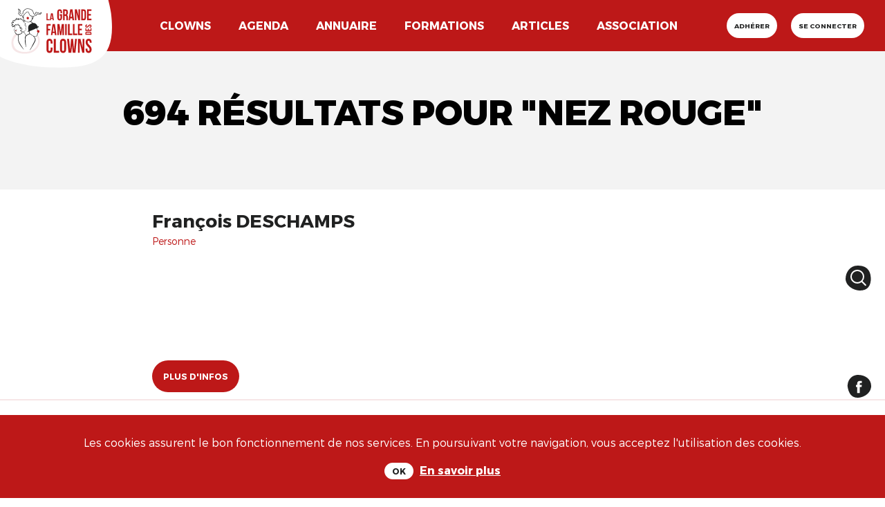

--- FILE ---
content_type: text/html; charset=utf-8
request_url: https://www.lagrandefamilledesclowns.art/search?q=nez+rouge
body_size: 16371
content:
<!DOCTYPE html>
<!--[if lt IE 7]>      <html lang="en" class="no-js lt-ie9 lt-ie8 lt-ie7"> <![endif]-->
<!--[if IE 7]>         <html lang="en" class="no-js lt-ie9 lt-ie8"> <![endif]-->
<!--[if IE 8]>         <html lang="en" class="no-js lt-ie9"> <![endif]-->
<!--[if gt IE 8]><!-->

<!-- paulirish.com/2008/conditional-stylesheets-vs-css-hacks-answer-neither/ -->
<!--[if lt IE 7 ]> <html lang="fr" class="no-js ie6"> <![endif]-->
<!--[if IE 7 ]>    <html lang="fr" class="no-js ie7"> <![endif]-->
<!--[if IE 8 ]>    <html lang="fr" class="no-js ie8"> <![endif]-->
<!--[if IE 9 ]>    <html lang="fr" class="no-js ie9"> <![endif]-->
<!--[if (gt IE 9)|!(IE)]><!--> <html lang="fr" class="no-js" prefix="og: http://ogp.me/ns#"> <!--<![endif]-->

  <head>
    <meta charset='utf-8' />
<!--[if IE]><meta http-equiv="X-UA-Compatible" content="IE=Edge,chrome=IE7" />
<script>window.NREUM||(NREUM={});NREUM.info={"beacon":"bam.nr-data.net","errorBeacon":"bam.nr-data.net","licenseKey":"b70fa6b0bd","applicationID":"287693883","transactionName":"c18LTEMKVV5WQRhFAVZZC11DHBZXX1JEQw1TQwBZQwZRHUBWVkUHWB8WUF4S","queueTime":0,"applicationTime":328,"agent":""}</script>
<script>(window.NREUM||(NREUM={})).init={ajax:{deny_list:["bam.nr-data.net"]},feature_flags:["soft_nav"]};(window.NREUM||(NREUM={})).loader_config={licenseKey:"b70fa6b0bd",applicationID:"287693883",browserID:"287697736"};;/*! For license information please see nr-loader-rum-1.308.0.min.js.LICENSE.txt */
(()=>{var e,t,r={163:(e,t,r)=>{"use strict";r.d(t,{j:()=>E});var n=r(384),i=r(1741);var a=r(2555);r(860).K7.genericEvents;const s="experimental.resources",o="register",c=e=>{if(!e||"string"!=typeof e)return!1;try{document.createDocumentFragment().querySelector(e)}catch{return!1}return!0};var d=r(2614),u=r(944),l=r(8122);const f="[data-nr-mask]",g=e=>(0,l.a)(e,(()=>{const e={feature_flags:[],experimental:{allow_registered_children:!1,resources:!1},mask_selector:"*",block_selector:"[data-nr-block]",mask_input_options:{color:!1,date:!1,"datetime-local":!1,email:!1,month:!1,number:!1,range:!1,search:!1,tel:!1,text:!1,time:!1,url:!1,week:!1,textarea:!1,select:!1,password:!0}};return{ajax:{deny_list:void 0,block_internal:!0,enabled:!0,autoStart:!0},api:{get allow_registered_children(){return e.feature_flags.includes(o)||e.experimental.allow_registered_children},set allow_registered_children(t){e.experimental.allow_registered_children=t},duplicate_registered_data:!1},browser_consent_mode:{enabled:!1},distributed_tracing:{enabled:void 0,exclude_newrelic_header:void 0,cors_use_newrelic_header:void 0,cors_use_tracecontext_headers:void 0,allowed_origins:void 0},get feature_flags(){return e.feature_flags},set feature_flags(t){e.feature_flags=t},generic_events:{enabled:!0,autoStart:!0},harvest:{interval:30},jserrors:{enabled:!0,autoStart:!0},logging:{enabled:!0,autoStart:!0},metrics:{enabled:!0,autoStart:!0},obfuscate:void 0,page_action:{enabled:!0},page_view_event:{enabled:!0,autoStart:!0},page_view_timing:{enabled:!0,autoStart:!0},performance:{capture_marks:!1,capture_measures:!1,capture_detail:!0,resources:{get enabled(){return e.feature_flags.includes(s)||e.experimental.resources},set enabled(t){e.experimental.resources=t},asset_types:[],first_party_domains:[],ignore_newrelic:!0}},privacy:{cookies_enabled:!0},proxy:{assets:void 0,beacon:void 0},session:{expiresMs:d.wk,inactiveMs:d.BB},session_replay:{autoStart:!0,enabled:!1,preload:!1,sampling_rate:10,error_sampling_rate:100,collect_fonts:!1,inline_images:!1,fix_stylesheets:!0,mask_all_inputs:!0,get mask_text_selector(){return e.mask_selector},set mask_text_selector(t){c(t)?e.mask_selector="".concat(t,",").concat(f):""===t||null===t?e.mask_selector=f:(0,u.R)(5,t)},get block_class(){return"nr-block"},get ignore_class(){return"nr-ignore"},get mask_text_class(){return"nr-mask"},get block_selector(){return e.block_selector},set block_selector(t){c(t)?e.block_selector+=",".concat(t):""!==t&&(0,u.R)(6,t)},get mask_input_options(){return e.mask_input_options},set mask_input_options(t){t&&"object"==typeof t?e.mask_input_options={...t,password:!0}:(0,u.R)(7,t)}},session_trace:{enabled:!0,autoStart:!0},soft_navigations:{enabled:!0,autoStart:!0},spa:{enabled:!0,autoStart:!0},ssl:void 0,user_actions:{enabled:!0,elementAttributes:["id","className","tagName","type"]}}})());var p=r(6154),m=r(9324);let h=0;const v={buildEnv:m.F3,distMethod:m.Xs,version:m.xv,originTime:p.WN},b={consented:!1},y={appMetadata:{},get consented(){return this.session?.state?.consent||b.consented},set consented(e){b.consented=e},customTransaction:void 0,denyList:void 0,disabled:!1,harvester:void 0,isolatedBacklog:!1,isRecording:!1,loaderType:void 0,maxBytes:3e4,obfuscator:void 0,onerror:void 0,ptid:void 0,releaseIds:{},session:void 0,timeKeeper:void 0,registeredEntities:[],jsAttributesMetadata:{bytes:0},get harvestCount(){return++h}},_=e=>{const t=(0,l.a)(e,y),r=Object.keys(v).reduce((e,t)=>(e[t]={value:v[t],writable:!1,configurable:!0,enumerable:!0},e),{});return Object.defineProperties(t,r)};var w=r(5701);const x=e=>{const t=e.startsWith("http");e+="/",r.p=t?e:"https://"+e};var R=r(7836),k=r(3241);const A={accountID:void 0,trustKey:void 0,agentID:void 0,licenseKey:void 0,applicationID:void 0,xpid:void 0},S=e=>(0,l.a)(e,A),T=new Set;function E(e,t={},r,s){let{init:o,info:c,loader_config:d,runtime:u={},exposed:l=!0}=t;if(!c){const e=(0,n.pV)();o=e.init,c=e.info,d=e.loader_config}e.init=g(o||{}),e.loader_config=S(d||{}),c.jsAttributes??={},p.bv&&(c.jsAttributes.isWorker=!0),e.info=(0,a.D)(c);const f=e.init,m=[c.beacon,c.errorBeacon];T.has(e.agentIdentifier)||(f.proxy.assets&&(x(f.proxy.assets),m.push(f.proxy.assets)),f.proxy.beacon&&m.push(f.proxy.beacon),e.beacons=[...m],function(e){const t=(0,n.pV)();Object.getOwnPropertyNames(i.W.prototype).forEach(r=>{const n=i.W.prototype[r];if("function"!=typeof n||"constructor"===n)return;let a=t[r];e[r]&&!1!==e.exposed&&"micro-agent"!==e.runtime?.loaderType&&(t[r]=(...t)=>{const n=e[r](...t);return a?a(...t):n})})}(e),(0,n.US)("activatedFeatures",w.B)),u.denyList=[...f.ajax.deny_list||[],...f.ajax.block_internal?m:[]],u.ptid=e.agentIdentifier,u.loaderType=r,e.runtime=_(u),T.has(e.agentIdentifier)||(e.ee=R.ee.get(e.agentIdentifier),e.exposed=l,(0,k.W)({agentIdentifier:e.agentIdentifier,drained:!!w.B?.[e.agentIdentifier],type:"lifecycle",name:"initialize",feature:void 0,data:e.config})),T.add(e.agentIdentifier)}},384:(e,t,r)=>{"use strict";r.d(t,{NT:()=>s,US:()=>u,Zm:()=>o,bQ:()=>d,dV:()=>c,pV:()=>l});var n=r(6154),i=r(1863),a=r(1910);const s={beacon:"bam.nr-data.net",errorBeacon:"bam.nr-data.net"};function o(){return n.gm.NREUM||(n.gm.NREUM={}),void 0===n.gm.newrelic&&(n.gm.newrelic=n.gm.NREUM),n.gm.NREUM}function c(){let e=o();return e.o||(e.o={ST:n.gm.setTimeout,SI:n.gm.setImmediate||n.gm.setInterval,CT:n.gm.clearTimeout,XHR:n.gm.XMLHttpRequest,REQ:n.gm.Request,EV:n.gm.Event,PR:n.gm.Promise,MO:n.gm.MutationObserver,FETCH:n.gm.fetch,WS:n.gm.WebSocket},(0,a.i)(...Object.values(e.o))),e}function d(e,t){let r=o();r.initializedAgents??={},t.initializedAt={ms:(0,i.t)(),date:new Date},r.initializedAgents[e]=t}function u(e,t){o()[e]=t}function l(){return function(){let e=o();const t=e.info||{};e.info={beacon:s.beacon,errorBeacon:s.errorBeacon,...t}}(),function(){let e=o();const t=e.init||{};e.init={...t}}(),c(),function(){let e=o();const t=e.loader_config||{};e.loader_config={...t}}(),o()}},782:(e,t,r)=>{"use strict";r.d(t,{T:()=>n});const n=r(860).K7.pageViewTiming},860:(e,t,r)=>{"use strict";r.d(t,{$J:()=>u,K7:()=>c,P3:()=>d,XX:()=>i,Yy:()=>o,df:()=>a,qY:()=>n,v4:()=>s});const n="events",i="jserrors",a="browser/blobs",s="rum",o="browser/logs",c={ajax:"ajax",genericEvents:"generic_events",jserrors:i,logging:"logging",metrics:"metrics",pageAction:"page_action",pageViewEvent:"page_view_event",pageViewTiming:"page_view_timing",sessionReplay:"session_replay",sessionTrace:"session_trace",softNav:"soft_navigations",spa:"spa"},d={[c.pageViewEvent]:1,[c.pageViewTiming]:2,[c.metrics]:3,[c.jserrors]:4,[c.spa]:5,[c.ajax]:6,[c.sessionTrace]:7,[c.softNav]:8,[c.sessionReplay]:9,[c.logging]:10,[c.genericEvents]:11},u={[c.pageViewEvent]:s,[c.pageViewTiming]:n,[c.ajax]:n,[c.spa]:n,[c.softNav]:n,[c.metrics]:i,[c.jserrors]:i,[c.sessionTrace]:a,[c.sessionReplay]:a,[c.logging]:o,[c.genericEvents]:"ins"}},944:(e,t,r)=>{"use strict";r.d(t,{R:()=>i});var n=r(3241);function i(e,t){"function"==typeof console.debug&&(console.debug("New Relic Warning: https://github.com/newrelic/newrelic-browser-agent/blob/main/docs/warning-codes.md#".concat(e),t),(0,n.W)({agentIdentifier:null,drained:null,type:"data",name:"warn",feature:"warn",data:{code:e,secondary:t}}))}},1687:(e,t,r)=>{"use strict";r.d(t,{Ak:()=>d,Ze:()=>f,x3:()=>u});var n=r(3241),i=r(7836),a=r(3606),s=r(860),o=r(2646);const c={};function d(e,t){const r={staged:!1,priority:s.P3[t]||0};l(e),c[e].get(t)||c[e].set(t,r)}function u(e,t){e&&c[e]&&(c[e].get(t)&&c[e].delete(t),p(e,t,!1),c[e].size&&g(e))}function l(e){if(!e)throw new Error("agentIdentifier required");c[e]||(c[e]=new Map)}function f(e="",t="feature",r=!1){if(l(e),!e||!c[e].get(t)||r)return p(e,t);c[e].get(t).staged=!0,g(e)}function g(e){const t=Array.from(c[e]);t.every(([e,t])=>t.staged)&&(t.sort((e,t)=>e[1].priority-t[1].priority),t.forEach(([t])=>{c[e].delete(t),p(e,t)}))}function p(e,t,r=!0){const s=e?i.ee.get(e):i.ee,c=a.i.handlers;if(!s.aborted&&s.backlog&&c){if((0,n.W)({agentIdentifier:e,type:"lifecycle",name:"drain",feature:t}),r){const e=s.backlog[t],r=c[t];if(r){for(let t=0;e&&t<e.length;++t)m(e[t],r);Object.entries(r).forEach(([e,t])=>{Object.values(t||{}).forEach(t=>{t[0]?.on&&t[0]?.context()instanceof o.y&&t[0].on(e,t[1])})})}}s.isolatedBacklog||delete c[t],s.backlog[t]=null,s.emit("drain-"+t,[])}}function m(e,t){var r=e[1];Object.values(t[r]||{}).forEach(t=>{var r=e[0];if(t[0]===r){var n=t[1],i=e[3],a=e[2];n.apply(i,a)}})}},1738:(e,t,r)=>{"use strict";r.d(t,{U:()=>g,Y:()=>f});var n=r(3241),i=r(9908),a=r(1863),s=r(944),o=r(5701),c=r(3969),d=r(8362),u=r(860),l=r(4261);function f(e,t,r,a){const f=a||r;!f||f[e]&&f[e]!==d.d.prototype[e]||(f[e]=function(){(0,i.p)(c.xV,["API/"+e+"/called"],void 0,u.K7.metrics,r.ee),(0,n.W)({agentIdentifier:r.agentIdentifier,drained:!!o.B?.[r.agentIdentifier],type:"data",name:"api",feature:l.Pl+e,data:{}});try{return t.apply(this,arguments)}catch(e){(0,s.R)(23,e)}})}function g(e,t,r,n,s){const o=e.info;null===r?delete o.jsAttributes[t]:o.jsAttributes[t]=r,(s||null===r)&&(0,i.p)(l.Pl+n,[(0,a.t)(),t,r],void 0,"session",e.ee)}},1741:(e,t,r)=>{"use strict";r.d(t,{W:()=>a});var n=r(944),i=r(4261);class a{#e(e,...t){if(this[e]!==a.prototype[e])return this[e](...t);(0,n.R)(35,e)}addPageAction(e,t){return this.#e(i.hG,e,t)}register(e){return this.#e(i.eY,e)}recordCustomEvent(e,t){return this.#e(i.fF,e,t)}setPageViewName(e,t){return this.#e(i.Fw,e,t)}setCustomAttribute(e,t,r){return this.#e(i.cD,e,t,r)}noticeError(e,t){return this.#e(i.o5,e,t)}setUserId(e,t=!1){return this.#e(i.Dl,e,t)}setApplicationVersion(e){return this.#e(i.nb,e)}setErrorHandler(e){return this.#e(i.bt,e)}addRelease(e,t){return this.#e(i.k6,e,t)}log(e,t){return this.#e(i.$9,e,t)}start(){return this.#e(i.d3)}finished(e){return this.#e(i.BL,e)}recordReplay(){return this.#e(i.CH)}pauseReplay(){return this.#e(i.Tb)}addToTrace(e){return this.#e(i.U2,e)}setCurrentRouteName(e){return this.#e(i.PA,e)}interaction(e){return this.#e(i.dT,e)}wrapLogger(e,t,r){return this.#e(i.Wb,e,t,r)}measure(e,t){return this.#e(i.V1,e,t)}consent(e){return this.#e(i.Pv,e)}}},1863:(e,t,r)=>{"use strict";function n(){return Math.floor(performance.now())}r.d(t,{t:()=>n})},1910:(e,t,r)=>{"use strict";r.d(t,{i:()=>a});var n=r(944);const i=new Map;function a(...e){return e.every(e=>{if(i.has(e))return i.get(e);const t="function"==typeof e?e.toString():"",r=t.includes("[native code]"),a=t.includes("nrWrapper");return r||a||(0,n.R)(64,e?.name||t),i.set(e,r),r})}},2555:(e,t,r)=>{"use strict";r.d(t,{D:()=>o,f:()=>s});var n=r(384),i=r(8122);const a={beacon:n.NT.beacon,errorBeacon:n.NT.errorBeacon,licenseKey:void 0,applicationID:void 0,sa:void 0,queueTime:void 0,applicationTime:void 0,ttGuid:void 0,user:void 0,account:void 0,product:void 0,extra:void 0,jsAttributes:{},userAttributes:void 0,atts:void 0,transactionName:void 0,tNamePlain:void 0};function s(e){try{return!!e.licenseKey&&!!e.errorBeacon&&!!e.applicationID}catch(e){return!1}}const o=e=>(0,i.a)(e,a)},2614:(e,t,r)=>{"use strict";r.d(t,{BB:()=>s,H3:()=>n,g:()=>d,iL:()=>c,tS:()=>o,uh:()=>i,wk:()=>a});const n="NRBA",i="SESSION",a=144e5,s=18e5,o={STARTED:"session-started",PAUSE:"session-pause",RESET:"session-reset",RESUME:"session-resume",UPDATE:"session-update"},c={SAME_TAB:"same-tab",CROSS_TAB:"cross-tab"},d={OFF:0,FULL:1,ERROR:2}},2646:(e,t,r)=>{"use strict";r.d(t,{y:()=>n});class n{constructor(e){this.contextId=e}}},2843:(e,t,r)=>{"use strict";r.d(t,{G:()=>a,u:()=>i});var n=r(3878);function i(e,t=!1,r,i){(0,n.DD)("visibilitychange",function(){if(t)return void("hidden"===document.visibilityState&&e());e(document.visibilityState)},r,i)}function a(e,t,r){(0,n.sp)("pagehide",e,t,r)}},3241:(e,t,r)=>{"use strict";r.d(t,{W:()=>a});var n=r(6154);const i="newrelic";function a(e={}){try{n.gm.dispatchEvent(new CustomEvent(i,{detail:e}))}catch(e){}}},3606:(e,t,r)=>{"use strict";r.d(t,{i:()=>a});var n=r(9908);a.on=s;var i=a.handlers={};function a(e,t,r,a){s(a||n.d,i,e,t,r)}function s(e,t,r,i,a){a||(a="feature"),e||(e=n.d);var s=t[a]=t[a]||{};(s[r]=s[r]||[]).push([e,i])}},3878:(e,t,r)=>{"use strict";function n(e,t){return{capture:e,passive:!1,signal:t}}function i(e,t,r=!1,i){window.addEventListener(e,t,n(r,i))}function a(e,t,r=!1,i){document.addEventListener(e,t,n(r,i))}r.d(t,{DD:()=>a,jT:()=>n,sp:()=>i})},3969:(e,t,r)=>{"use strict";r.d(t,{TZ:()=>n,XG:()=>o,rs:()=>i,xV:()=>s,z_:()=>a});const n=r(860).K7.metrics,i="sm",a="cm",s="storeSupportabilityMetrics",o="storeEventMetrics"},4234:(e,t,r)=>{"use strict";r.d(t,{W:()=>a});var n=r(7836),i=r(1687);class a{constructor(e,t){this.agentIdentifier=e,this.ee=n.ee.get(e),this.featureName=t,this.blocked=!1}deregisterDrain(){(0,i.x3)(this.agentIdentifier,this.featureName)}}},4261:(e,t,r)=>{"use strict";r.d(t,{$9:()=>d,BL:()=>o,CH:()=>g,Dl:()=>_,Fw:()=>y,PA:()=>h,Pl:()=>n,Pv:()=>k,Tb:()=>l,U2:()=>a,V1:()=>R,Wb:()=>x,bt:()=>b,cD:()=>v,d3:()=>w,dT:()=>c,eY:()=>p,fF:()=>f,hG:()=>i,k6:()=>s,nb:()=>m,o5:()=>u});const n="api-",i="addPageAction",a="addToTrace",s="addRelease",o="finished",c="interaction",d="log",u="noticeError",l="pauseReplay",f="recordCustomEvent",g="recordReplay",p="register",m="setApplicationVersion",h="setCurrentRouteName",v="setCustomAttribute",b="setErrorHandler",y="setPageViewName",_="setUserId",w="start",x="wrapLogger",R="measure",k="consent"},5289:(e,t,r)=>{"use strict";r.d(t,{GG:()=>s,Qr:()=>c,sB:()=>o});var n=r(3878),i=r(6389);function a(){return"undefined"==typeof document||"complete"===document.readyState}function s(e,t){if(a())return e();const r=(0,i.J)(e),s=setInterval(()=>{a()&&(clearInterval(s),r())},500);(0,n.sp)("load",r,t)}function o(e){if(a())return e();(0,n.DD)("DOMContentLoaded",e)}function c(e){if(a())return e();(0,n.sp)("popstate",e)}},5607:(e,t,r)=>{"use strict";r.d(t,{W:()=>n});const n=(0,r(9566).bz)()},5701:(e,t,r)=>{"use strict";r.d(t,{B:()=>a,t:()=>s});var n=r(3241);const i=new Set,a={};function s(e,t){const r=t.agentIdentifier;a[r]??={},e&&"object"==typeof e&&(i.has(r)||(t.ee.emit("rumresp",[e]),a[r]=e,i.add(r),(0,n.W)({agentIdentifier:r,loaded:!0,drained:!0,type:"lifecycle",name:"load",feature:void 0,data:e})))}},6154:(e,t,r)=>{"use strict";r.d(t,{OF:()=>c,RI:()=>i,WN:()=>u,bv:()=>a,eN:()=>l,gm:()=>s,mw:()=>o,sb:()=>d});var n=r(1863);const i="undefined"!=typeof window&&!!window.document,a="undefined"!=typeof WorkerGlobalScope&&("undefined"!=typeof self&&self instanceof WorkerGlobalScope&&self.navigator instanceof WorkerNavigator||"undefined"!=typeof globalThis&&globalThis instanceof WorkerGlobalScope&&globalThis.navigator instanceof WorkerNavigator),s=i?window:"undefined"!=typeof WorkerGlobalScope&&("undefined"!=typeof self&&self instanceof WorkerGlobalScope&&self||"undefined"!=typeof globalThis&&globalThis instanceof WorkerGlobalScope&&globalThis),o=Boolean("hidden"===s?.document?.visibilityState),c=/iPad|iPhone|iPod/.test(s.navigator?.userAgent),d=c&&"undefined"==typeof SharedWorker,u=((()=>{const e=s.navigator?.userAgent?.match(/Firefox[/\s](\d+\.\d+)/);Array.isArray(e)&&e.length>=2&&e[1]})(),Date.now()-(0,n.t)()),l=()=>"undefined"!=typeof PerformanceNavigationTiming&&s?.performance?.getEntriesByType("navigation")?.[0]?.responseStart},6389:(e,t,r)=>{"use strict";function n(e,t=500,r={}){const n=r?.leading||!1;let i;return(...r)=>{n&&void 0===i&&(e.apply(this,r),i=setTimeout(()=>{i=clearTimeout(i)},t)),n||(clearTimeout(i),i=setTimeout(()=>{e.apply(this,r)},t))}}function i(e){let t=!1;return(...r)=>{t||(t=!0,e.apply(this,r))}}r.d(t,{J:()=>i,s:()=>n})},6630:(e,t,r)=>{"use strict";r.d(t,{T:()=>n});const n=r(860).K7.pageViewEvent},7699:(e,t,r)=>{"use strict";r.d(t,{It:()=>a,KC:()=>o,No:()=>i,qh:()=>s});var n=r(860);const i=16e3,a=1e6,s="SESSION_ERROR",o={[n.K7.logging]:!0,[n.K7.genericEvents]:!1,[n.K7.jserrors]:!1,[n.K7.ajax]:!1}},7836:(e,t,r)=>{"use strict";r.d(t,{P:()=>o,ee:()=>c});var n=r(384),i=r(8990),a=r(2646),s=r(5607);const o="nr@context:".concat(s.W),c=function e(t,r){var n={},s={},u={},l=!1;try{l=16===r.length&&d.initializedAgents?.[r]?.runtime.isolatedBacklog}catch(e){}var f={on:p,addEventListener:p,removeEventListener:function(e,t){var r=n[e];if(!r)return;for(var i=0;i<r.length;i++)r[i]===t&&r.splice(i,1)},emit:function(e,r,n,i,a){!1!==a&&(a=!0);if(c.aborted&&!i)return;t&&a&&t.emit(e,r,n);var o=g(n);m(e).forEach(e=>{e.apply(o,r)});var d=v()[s[e]];d&&d.push([f,e,r,o]);return o},get:h,listeners:m,context:g,buffer:function(e,t){const r=v();if(t=t||"feature",f.aborted)return;Object.entries(e||{}).forEach(([e,n])=>{s[n]=t,t in r||(r[t]=[])})},abort:function(){f._aborted=!0,Object.keys(f.backlog).forEach(e=>{delete f.backlog[e]})},isBuffering:function(e){return!!v()[s[e]]},debugId:r,backlog:l?{}:t&&"object"==typeof t.backlog?t.backlog:{},isolatedBacklog:l};return Object.defineProperty(f,"aborted",{get:()=>{let e=f._aborted||!1;return e||(t&&(e=t.aborted),e)}}),f;function g(e){return e&&e instanceof a.y?e:e?(0,i.I)(e,o,()=>new a.y(o)):new a.y(o)}function p(e,t){n[e]=m(e).concat(t)}function m(e){return n[e]||[]}function h(t){return u[t]=u[t]||e(f,t)}function v(){return f.backlog}}(void 0,"globalEE"),d=(0,n.Zm)();d.ee||(d.ee=c)},8122:(e,t,r)=>{"use strict";r.d(t,{a:()=>i});var n=r(944);function i(e,t){try{if(!e||"object"!=typeof e)return(0,n.R)(3);if(!t||"object"!=typeof t)return(0,n.R)(4);const r=Object.create(Object.getPrototypeOf(t),Object.getOwnPropertyDescriptors(t)),a=0===Object.keys(r).length?e:r;for(let s in a)if(void 0!==e[s])try{if(null===e[s]){r[s]=null;continue}Array.isArray(e[s])&&Array.isArray(t[s])?r[s]=Array.from(new Set([...e[s],...t[s]])):"object"==typeof e[s]&&"object"==typeof t[s]?r[s]=i(e[s],t[s]):r[s]=e[s]}catch(e){r[s]||(0,n.R)(1,e)}return r}catch(e){(0,n.R)(2,e)}}},8362:(e,t,r)=>{"use strict";r.d(t,{d:()=>a});var n=r(9566),i=r(1741);class a extends i.W{agentIdentifier=(0,n.LA)(16)}},8374:(e,t,r)=>{r.nc=(()=>{try{return document?.currentScript?.nonce}catch(e){}return""})()},8990:(e,t,r)=>{"use strict";r.d(t,{I:()=>i});var n=Object.prototype.hasOwnProperty;function i(e,t,r){if(n.call(e,t))return e[t];var i=r();if(Object.defineProperty&&Object.keys)try{return Object.defineProperty(e,t,{value:i,writable:!0,enumerable:!1}),i}catch(e){}return e[t]=i,i}},9324:(e,t,r)=>{"use strict";r.d(t,{F3:()=>i,Xs:()=>a,xv:()=>n});const n="1.308.0",i="PROD",a="CDN"},9566:(e,t,r)=>{"use strict";r.d(t,{LA:()=>o,bz:()=>s});var n=r(6154);const i="xxxxxxxx-xxxx-4xxx-yxxx-xxxxxxxxxxxx";function a(e,t){return e?15&e[t]:16*Math.random()|0}function s(){const e=n.gm?.crypto||n.gm?.msCrypto;let t,r=0;return e&&e.getRandomValues&&(t=e.getRandomValues(new Uint8Array(30))),i.split("").map(e=>"x"===e?a(t,r++).toString(16):"y"===e?(3&a()|8).toString(16):e).join("")}function o(e){const t=n.gm?.crypto||n.gm?.msCrypto;let r,i=0;t&&t.getRandomValues&&(r=t.getRandomValues(new Uint8Array(e)));const s=[];for(var o=0;o<e;o++)s.push(a(r,i++).toString(16));return s.join("")}},9908:(e,t,r)=>{"use strict";r.d(t,{d:()=>n,p:()=>i});var n=r(7836).ee.get("handle");function i(e,t,r,i,a){a?(a.buffer([e],i),a.emit(e,t,r)):(n.buffer([e],i),n.emit(e,t,r))}}},n={};function i(e){var t=n[e];if(void 0!==t)return t.exports;var a=n[e]={exports:{}};return r[e](a,a.exports,i),a.exports}i.m=r,i.d=(e,t)=>{for(var r in t)i.o(t,r)&&!i.o(e,r)&&Object.defineProperty(e,r,{enumerable:!0,get:t[r]})},i.f={},i.e=e=>Promise.all(Object.keys(i.f).reduce((t,r)=>(i.f[r](e,t),t),[])),i.u=e=>"nr-rum-1.308.0.min.js",i.o=(e,t)=>Object.prototype.hasOwnProperty.call(e,t),e={},t="NRBA-1.308.0.PROD:",i.l=(r,n,a,s)=>{if(e[r])e[r].push(n);else{var o,c;if(void 0!==a)for(var d=document.getElementsByTagName("script"),u=0;u<d.length;u++){var l=d[u];if(l.getAttribute("src")==r||l.getAttribute("data-webpack")==t+a){o=l;break}}if(!o){c=!0;var f={296:"sha512-+MIMDsOcckGXa1EdWHqFNv7P+JUkd5kQwCBr3KE6uCvnsBNUrdSt4a/3/L4j4TxtnaMNjHpza2/erNQbpacJQA=="};(o=document.createElement("script")).charset="utf-8",i.nc&&o.setAttribute("nonce",i.nc),o.setAttribute("data-webpack",t+a),o.src=r,0!==o.src.indexOf(window.location.origin+"/")&&(o.crossOrigin="anonymous"),f[s]&&(o.integrity=f[s])}e[r]=[n];var g=(t,n)=>{o.onerror=o.onload=null,clearTimeout(p);var i=e[r];if(delete e[r],o.parentNode&&o.parentNode.removeChild(o),i&&i.forEach(e=>e(n)),t)return t(n)},p=setTimeout(g.bind(null,void 0,{type:"timeout",target:o}),12e4);o.onerror=g.bind(null,o.onerror),o.onload=g.bind(null,o.onload),c&&document.head.appendChild(o)}},i.r=e=>{"undefined"!=typeof Symbol&&Symbol.toStringTag&&Object.defineProperty(e,Symbol.toStringTag,{value:"Module"}),Object.defineProperty(e,"__esModule",{value:!0})},i.p="https://js-agent.newrelic.com/",(()=>{var e={374:0,840:0};i.f.j=(t,r)=>{var n=i.o(e,t)?e[t]:void 0;if(0!==n)if(n)r.push(n[2]);else{var a=new Promise((r,i)=>n=e[t]=[r,i]);r.push(n[2]=a);var s=i.p+i.u(t),o=new Error;i.l(s,r=>{if(i.o(e,t)&&(0!==(n=e[t])&&(e[t]=void 0),n)){var a=r&&("load"===r.type?"missing":r.type),s=r&&r.target&&r.target.src;o.message="Loading chunk "+t+" failed: ("+a+": "+s+")",o.name="ChunkLoadError",o.type=a,o.request=s,n[1](o)}},"chunk-"+t,t)}};var t=(t,r)=>{var n,a,[s,o,c]=r,d=0;if(s.some(t=>0!==e[t])){for(n in o)i.o(o,n)&&(i.m[n]=o[n]);if(c)c(i)}for(t&&t(r);d<s.length;d++)a=s[d],i.o(e,a)&&e[a]&&e[a][0](),e[a]=0},r=self["webpackChunk:NRBA-1.308.0.PROD"]=self["webpackChunk:NRBA-1.308.0.PROD"]||[];r.forEach(t.bind(null,0)),r.push=t.bind(null,r.push.bind(r))})(),(()=>{"use strict";i(8374);var e=i(8362),t=i(860);const r=Object.values(t.K7);var n=i(163);var a=i(9908),s=i(1863),o=i(4261),c=i(1738);var d=i(1687),u=i(4234),l=i(5289),f=i(6154),g=i(944),p=i(384);const m=e=>f.RI&&!0===e?.privacy.cookies_enabled;function h(e){return!!(0,p.dV)().o.MO&&m(e)&&!0===e?.session_trace.enabled}var v=i(6389),b=i(7699);class y extends u.W{constructor(e,t){super(e.agentIdentifier,t),this.agentRef=e,this.abortHandler=void 0,this.featAggregate=void 0,this.loadedSuccessfully=void 0,this.onAggregateImported=new Promise(e=>{this.loadedSuccessfully=e}),this.deferred=Promise.resolve(),!1===e.init[this.featureName].autoStart?this.deferred=new Promise((t,r)=>{this.ee.on("manual-start-all",(0,v.J)(()=>{(0,d.Ak)(e.agentIdentifier,this.featureName),t()}))}):(0,d.Ak)(e.agentIdentifier,t)}importAggregator(e,t,r={}){if(this.featAggregate)return;const n=async()=>{let n;await this.deferred;try{if(m(e.init)){const{setupAgentSession:t}=await i.e(296).then(i.bind(i,3305));n=t(e)}}catch(e){(0,g.R)(20,e),this.ee.emit("internal-error",[e]),(0,a.p)(b.qh,[e],void 0,this.featureName,this.ee)}try{if(!this.#t(this.featureName,n,e.init))return(0,d.Ze)(this.agentIdentifier,this.featureName),void this.loadedSuccessfully(!1);const{Aggregate:i}=await t();this.featAggregate=new i(e,r),e.runtime.harvester.initializedAggregates.push(this.featAggregate),this.loadedSuccessfully(!0)}catch(e){(0,g.R)(34,e),this.abortHandler?.(),(0,d.Ze)(this.agentIdentifier,this.featureName,!0),this.loadedSuccessfully(!1),this.ee&&this.ee.abort()}};f.RI?(0,l.GG)(()=>n(),!0):n()}#t(e,r,n){if(this.blocked)return!1;switch(e){case t.K7.sessionReplay:return h(n)&&!!r;case t.K7.sessionTrace:return!!r;default:return!0}}}var _=i(6630),w=i(2614),x=i(3241);class R extends y{static featureName=_.T;constructor(e){var t;super(e,_.T),this.setupInspectionEvents(e.agentIdentifier),t=e,(0,c.Y)(o.Fw,function(e,r){"string"==typeof e&&("/"!==e.charAt(0)&&(e="/"+e),t.runtime.customTransaction=(r||"http://custom.transaction")+e,(0,a.p)(o.Pl+o.Fw,[(0,s.t)()],void 0,void 0,t.ee))},t),this.importAggregator(e,()=>i.e(296).then(i.bind(i,3943)))}setupInspectionEvents(e){const t=(t,r)=>{t&&(0,x.W)({agentIdentifier:e,timeStamp:t.timeStamp,loaded:"complete"===t.target.readyState,type:"window",name:r,data:t.target.location+""})};(0,l.sB)(e=>{t(e,"DOMContentLoaded")}),(0,l.GG)(e=>{t(e,"load")}),(0,l.Qr)(e=>{t(e,"navigate")}),this.ee.on(w.tS.UPDATE,(t,r)=>{(0,x.W)({agentIdentifier:e,type:"lifecycle",name:"session",data:r})})}}class k extends e.d{constructor(e){var t;(super(),f.gm)?(this.features={},(0,p.bQ)(this.agentIdentifier,this),this.desiredFeatures=new Set(e.features||[]),this.desiredFeatures.add(R),(0,n.j)(this,e,e.loaderType||"agent"),t=this,(0,c.Y)(o.cD,function(e,r,n=!1){if("string"==typeof e){if(["string","number","boolean"].includes(typeof r)||null===r)return(0,c.U)(t,e,r,o.cD,n);(0,g.R)(40,typeof r)}else(0,g.R)(39,typeof e)},t),function(e){(0,c.Y)(o.Dl,function(t,r=!1){if("string"!=typeof t&&null!==t)return void(0,g.R)(41,typeof t);const n=e.info.jsAttributes["enduser.id"];r&&null!=n&&n!==t?(0,a.p)(o.Pl+"setUserIdAndResetSession",[t],void 0,"session",e.ee):(0,c.U)(e,"enduser.id",t,o.Dl,!0)},e)}(this),function(e){(0,c.Y)(o.nb,function(t){if("string"==typeof t||null===t)return(0,c.U)(e,"application.version",t,o.nb,!1);(0,g.R)(42,typeof t)},e)}(this),function(e){(0,c.Y)(o.d3,function(){e.ee.emit("manual-start-all")},e)}(this),function(e){(0,c.Y)(o.Pv,function(t=!0){if("boolean"==typeof t){if((0,a.p)(o.Pl+o.Pv,[t],void 0,"session",e.ee),e.runtime.consented=t,t){const t=e.features.page_view_event;t.onAggregateImported.then(e=>{const r=t.featAggregate;e&&!r.sentRum&&r.sendRum()})}}else(0,g.R)(65,typeof t)},e)}(this),this.run()):(0,g.R)(21)}get config(){return{info:this.info,init:this.init,loader_config:this.loader_config,runtime:this.runtime}}get api(){return this}run(){try{const e=function(e){const t={};return r.forEach(r=>{t[r]=!!e[r]?.enabled}),t}(this.init),n=[...this.desiredFeatures];n.sort((e,r)=>t.P3[e.featureName]-t.P3[r.featureName]),n.forEach(r=>{if(!e[r.featureName]&&r.featureName!==t.K7.pageViewEvent)return;if(r.featureName===t.K7.spa)return void(0,g.R)(67);const n=function(e){switch(e){case t.K7.ajax:return[t.K7.jserrors];case t.K7.sessionTrace:return[t.K7.ajax,t.K7.pageViewEvent];case t.K7.sessionReplay:return[t.K7.sessionTrace];case t.K7.pageViewTiming:return[t.K7.pageViewEvent];default:return[]}}(r.featureName).filter(e=>!(e in this.features));n.length>0&&(0,g.R)(36,{targetFeature:r.featureName,missingDependencies:n}),this.features[r.featureName]=new r(this)})}catch(e){(0,g.R)(22,e);for(const e in this.features)this.features[e].abortHandler?.();const t=(0,p.Zm)();delete t.initializedAgents[this.agentIdentifier]?.features,delete this.sharedAggregator;return t.ee.get(this.agentIdentifier).abort(),!1}}}var A=i(2843),S=i(782);class T extends y{static featureName=S.T;constructor(e){super(e,S.T),f.RI&&((0,A.u)(()=>(0,a.p)("docHidden",[(0,s.t)()],void 0,S.T,this.ee),!0),(0,A.G)(()=>(0,a.p)("winPagehide",[(0,s.t)()],void 0,S.T,this.ee)),this.importAggregator(e,()=>i.e(296).then(i.bind(i,2117))))}}var E=i(3969);class I extends y{static featureName=E.TZ;constructor(e){super(e,E.TZ),f.RI&&document.addEventListener("securitypolicyviolation",e=>{(0,a.p)(E.xV,["Generic/CSPViolation/Detected"],void 0,this.featureName,this.ee)}),this.importAggregator(e,()=>i.e(296).then(i.bind(i,9623)))}}new k({features:[R,T,I],loaderType:"lite"})})()})();</script><![endif]-->

<meta name="viewport" content="width=device-width, initial-scale=1" />

<link rel="shortcut icon" type="image/x-icon" href="/assets/favicon-5ddc3f4553f0beec9591371cc08bafdb8e4e22ed119e5157432e27b780765e0e.ico" />


<title>Search Results - La Grande Famille des Clowns</title>




    <meta name="description" content="La Grande Famille des Clowns ©" />

  <!-- Schema.org markup for Google+ -->
  <meta itemprop="name" content="Search Results - La Grande Famille des Clowns">
  <meta itemprop="description" content="La Grande Famille des Clowns ©">
  <meta itemprop="image" content="https://www.lagrandefamilledesclowns.art/assets/img_backup-26c105a8a2f29ebe1e4ced85a64c02fc31391631219d88d7bc078fde96ab20c4.jpg">

  <!-- Open Graph data -->
  <meta property="og:site_name" content="lagrandefamilledesclowns.art" />
  <meta property="og:locale" content="fr_FR" />
	<meta property="og:title" content="Search Results" />
	<meta property="og:description" content="La Grande Famille des Clowns ©" />
	<meta property="og:url" content="https://www.lagrandefamilledesclowns.art/search?q=nez+rouge" />
	<meta property="og:type" content="article" />
  <meta property="og:image" content="https://www.lagrandefamilledesclowns.art/assets/img_backup-26c105a8a2f29ebe1e4ced85a64c02fc31391631219d88d7bc078fde96ab20c4.jpg" />
  <meta property="og:image:width" content="644" />
	<meta property="og:image:height" content="322" />
  <meta property="og:image:type" content="image/jpeg" />
  <meta property="article:published_time" content="2018-05-16 00:56:35 UTC" />
  <meta property="article:modified_time" content="2022-05-30 19:57:33 UTC" />
  <!-- <meta property="article:section" content="The section of your website to which the article belongs, such as 'Lifestyle' or 'Sports'" /> -->
  <!-- <meta property="article:tag" content="An array of keywords relevant to the article" /> -->
  <!-- <meta property="fb:admins" content="Facebook numberic ID" /> -->

<meta name="csrf-param" content="authenticity_token" />
<meta name="csrf-token" content="DZe2AHMmGPFrFDj5LKNkZ4xA7LCvkTFG1FD8d5W1e2tH7TGViSEnemld7FL6n1PW65ZncA+C12opypFohY0EtA==" />


<link rel="stylesheet" media="all" href="/assets/application-16b9574eea6d18604c0428878e4ac22362120d4bfe0ca80d5da62b0256b3c15f.css" />

  <!-- asynchronous google analytics snippet -->
<script type="text/javascript">
  (function(i,s,o,g,r,a,m){i['GoogleAnalyticsObject']=r;i[r]=i[r]||function(){
    (i[r].q=i[r].q||[]).push(arguments)},i[r].l=1*new Date();a=s.createElement(o),
    m=s.getElementsByTagName(o)[0];a.async=1;a.src=g;m.parentNode.insertBefore(a,m)
  })(window,document,'script','//www.google-analytics.com/analytics.js','ga');

  ga('create', 'UA-114316733-1', 'auto');
  ga('send', 'pageview');
</script>
<!-- End Google Analytics -->


<script src="/assets/modernizr-min-191d46ab85634375644e4b8e087e23204d63d54ebf472c19f8637b45754357be.js"></script>


<script src="/assets/application-e8e612005806c4f3d93577f7800f3b06d6048dd482e840fe21280aea7d71b0ed.js"></script>
<script src="/assets/frontend-650d7966942620819edac0a355737aa8a679a411700f90ea43f330e0a4c7546b.js"></script>



  </head>


  <body id="search-results-page" class="">
    <!-- %= site_bar -->
    
<div class="floating-menu d-none d-sm-none d-md-none d-lg-block d-xl-block">
  <ul>
    <li>
      <button class="search-popup-btn search-icon popup-btn">
        <img src="https://www.lagrandefamilledesclowns.art/assets/svg/icons/general/icon-search-bf00c2c8c13da8cf1413b36e275d4251b8fa402a6a4aabb37f9695463a54bf2b.svg" title="Rechercher" alt="search-icon">
      </button>
    </li>
      <li>
        <a class="social-share" href="https://www.facebook.com/sharer/sharer.php?u=https%3A%2F%2Fwww.lagrandefamilledesclowns.art%2Fsearch%3Fq%3Dnez%2Brouge&t=Search Results" target="_blank" title="Partager sur Facebook">
          <img src="https://www.lagrandefamilledesclowns.art/assets/svg/icons/general/icon-facebook-5c8f217e2541d5e42bb9c87852ed46b276c9601de921da69e420cce4906d0d8b.svg" alt="facebook-icon">
        </a>
      </li>
      <li>
        <a class="social-share" href="https://www.linkedin.com/shareArticle?mini=true&url=https%3A%2F%2Fwww.lagrandefamilledesclowns.art%2Fsearch%3Fq%3Dnez%2Brouge" target="_blank" title="Partager sur Linkedin">
          <img src="https://www.lagrandefamilledesclowns.art/assets/svg/icons/general/icon-lkd-black-95a51f7fc9c1c9af5472ca1b0eab08f1b9867d5f969730ceaad15893562c581d.svg" alt="Partager sur Linkedin"/>
        </a>
      </li>
  </ul>
</div>

    
<div class="header navbar-fixed-top">
  <a class="navbar-brand" href="/" title="Vers la page d&#39;accueil">
    <img class="d-none d-lg-block" src="https://www.lagrandefamilledesclowns.art/assets/svg/icons/general/img-logo-desktop-4eb77e07557dd86340b621976dfc887b9584317ef7b623eb98acc944ff83ec72.svg" title="Vers la page d&#39;accueil" alt="Gfdc logo desktop"/>
    <img class="d-block d-lg-none" src="https://www.lagrandefamilledesclowns.art/assets/svg/icons/general/img-logo-tab-ace7409c8cdf9d597d06a5265e73b2890c34117257d6e86fd594ea82f1a909ca.svg" title="Vers la page d&#39;accueil" alt="Gfdc logo tablet"/>

  </a>
  <nav class="navbar navbar-expand-lg">
    <button class="search-popup-btn btn search-btn popup-btn d-block d-lg-none">
      <img class="search-header" src="https://www.lagrandefamilledesclowns.art/assets/svg/icons/header/icon-search-9f8f0441043a97ebb0ebaddd261f6f7e04eaf429f9717aa10f4a4c4431891438.svg" title="Rechercher" alt="icon-search"/>
      Recherche
    </button>
    <button class="navbar-toggler collapsed" type="button" data-toggle="collapse" data-target="#navbarNav" aria-controls="navbarNav" aria-expanded="false" aria-label="Toggle navigation">
      <div class="quit">
        <img src="https://www.lagrandefamilledesclowns.art/assets/svg/icons/header/icon-quit-7c700c0cd5a3636c813fb4bfe3591eac89fc42cfb423e00511474f03e87ab709.svg" title="Fermer le menu" alt="icon-quit"/>
        Quitter
      </div>
      <div class="open">
        <img src="https://www.lagrandefamilledesclowns.art/assets/svg/icons/header/icon-menu-7d8a59f84bd333cf31a2671ae7e7a6296017a3632600d441bae30aad53bb4693.svg" title="Ouvrir le menu" alt="icon-menu"/>
        Menu
      </div>
    </button>
    <div class="navbar-collapse collapse" id="navbarNav">
      <ul class="navbar-nav text-uppercase text-center mx-auto">
        <li class="nav-item d-block d-lg-none">
          <a class="nav-link" href="/" title="Vers la page d&#39;accueil">Accueil</a>
        </li>
        <li class="nav-item">
          <a class="nav-link" href="/clowns.html" title="Vers la page clowns">Clowns</a>
        </li>
        <li class="nav-item">
          <a class="nav-link" href="/agenda.html" title="Vers la page agenda">Agenda</a>
        </li>
        <li class="nav-item">
          <a class="nav-link" href="/annuaire.html" title="Vers la page annuaire">Annuaire</a>
        </li>
        <li class="nav-item">
          <a class="nav-link" href="/formations.html" title="Vers la page formations">Formations</a>
        </li>
        <li class="nav-item">
          <a class="nav-link" href="/blog" title="Vers la page articles">Articles</a>
        </li>
        <li class="nav-item">
          <a class="nav-link" href="/association.html" title="Vers la page association">Association</a>
        </li>
      </ul>
          <a class="btn join-btn d-none d-lg-block" href="/inscription.html">Adhérer</a>
          <button class="connection-popup-btn btn popup-btn connect-btn d-none d-lg-block">Se connecter</button>
          <a class="btn mobile-join-btn d-block d-lg-none mx-auto" href="/inscription.html">Adhérer</a>
          <button class="connection-popup-btn btn popup-btn mobile-connect-btn d-block d-lg-none mx-auto">Connexion</button>
    </div>
  </nav>

    
<div class="popup connection-popup">
  <div class="cancel-btn">
    <button>
      <img src="https://www.lagrandefamilledesclowns.art/assets/svg/icons/general/icon-quit-red-50e2d14fd54a85f6ed782543419acaca21c41398f2223711a53baaa0669b7a3e.svg" title="Fermer le menu" alt="icon-quit-red"/>
      Quitter
    </button>
  </div>

  <div class="search">
    <form class="new_authentication_devise_user" id="new_authentication_devise_user" action="/refinery/users/login" accept-charset="UTF-8" method="post"><input name="utf8" type="hidden" value="&#x2713;" /><input type="hidden" name="authenticity_token" value="pqEYEXj+PahNN1M0jY76VN0pqsaUb0BJhWSKCshFN03s25+EgvkCI09+h59bss3luv8hBjR8pmV4/ucV2H1Ikg==" />
      <input placeholder="Votre adresse email" required="required" autofocus="autofocus" autocomplete="email" type="text" name="authentication_devise_user[login]" id="authentication_devise_user_login" />
      <input placeholder="Votre mot de passe" autocomplete="off" type="password" name="authentication_devise_user[password]" id="authentication_devise_user_password" />
      <div class='clearfix'>
        <div class='field remember_me'>
          <input name="authentication_devise_user[remember_me]" type="hidden" value="0" /><input type="checkbox" value="1" name="authentication_devise_user[remember_me]" id="authentication_devise_user_remember_me" />
          <label for="authentication_devise_user_remember_me">Se souvenir de moi</label>
        </div>
      </div>
      <div class="text-center">
        <input type="submit" name="commit" value="Se connecter" class="btn" />
      </div>
      <div class='field forgot_password'>
        <a href="/refinery/users/password/new">J&#39;ai oublié mon mot de passe</a>
      </div>
</form>  </div>
  <div class="text-center">
    <a href="/inscription" title="">
      <p class="mx-auto">
        Pas encore de compte ? Cliquez ici.
      </p>
    </a>
  </div>
</div>
    <div class="popup search-popup">
  <div class="cancel-btn">
    <button>
      <img src="https://www.lagrandefamilledesclowns.art/assets/svg/icons/general/icon-quit-red-50e2d14fd54a85f6ed782543419acaca21c41398f2223711a53baaa0669b7a3e.svg" title="Fermer le menu" alt="icon-quit-red"/>
      Quitter
    </button>
  </div>

  <div class="search row">
    <form action="/search" accept-charset="UTF-8" method="get"><input name="utf8" type="hidden" value="&#x2713;" />
      <input type="search" name="q" placeholder="Tapez des mots-clés ici">
      <img class="d-none d-md-block" src="https://www.lagrandefamilledesclowns.art/assets/svg/icons/general/icon-search-red-fec57e35c85047649c21b00c21ae47da840b613e5fae8823d22e9a33ec47b21f.svg" title="Rechercher" alt="icon-search-red"/>
</form>  </div>
  <h2>Nous vous suggérons : </h2>
  <div class="tags-list">
        <a href="/search?q=clown" title="clown">#clown</a>
        <a href="/search?q=clown+adultes" title="clown adultes">#clown adultes</a>
        <a href="/search?q=clown+de+th%C3%A9atre" title="clown de théatre">#clown de théatre</a>
        <a href="/search?q=clown+de+th%C3%A9%C3%A2tre" title="clown de théâtre">#clown de théâtre</a>
        <a href="/search?q=clown+paris" title="clown paris">#clown paris</a>
        <a href="/search?q=duo" title="duo">#duo</a>
        <a href="/search?q=d%C3%A9veloppement+personnel+par+le+clown" title="développement personnel par le clown">#développement personnel par le clown</a>
        <a href="/search?q=formation" title="formation">#formation</a>
        <a href="/search?q=improvisation" title="improvisation">#improvisation</a>
        <a href="/search?q=improvisation+clownesque" title="improvisation clownesque">#improvisation clownesque</a>
        <a href="/search?q=joie" title="joie">#joie</a>
        <a href="/search?q=solo" title="solo">#solo</a>
        <a href="/search?q=stage" title="stage">#stage</a>
        <a href="/search?q=stage+de+clown" title="stage de clown">#stage de clown</a>
        <a href="/search?q=%C3%A9coute" title="écoute">#écoute</a>
  </div>
</div>
</div>

    

<section id="body_content" class="no_title_body_slug_body no_side_body"><h1 id="body_content_title">  694 résultats pour "nez rouge"
</h1>
<section id="body"><div class="inner">
    <div id="search-results" class="agenda-detail-list search-result-list">
      <article class="row result no-gutters">
  <div class="information col-xs-12">
    <div class="head">
      <h1 class="clamp-formation-title">François DESCHAMPS
    </h1>
</div>
    <p class="place">
        Personne
    </p>
    
    <div class="social-networks">
        <a href="/directory/911" class="btn red">Plus d'infos</a>
    </div>
  </div>
</article>
<article class="row result no-gutters">
  <div class="information col-xs-12">
    <div class="head">
      <h1 class="clamp-formation-title">Exploration du clown
    </h1>
</div>
    <p class="place">
        Stage | Mis à jour il y a plus de 2 ans.
    </p>
    
    <div class="social-networks">
        <a href="/blog/posts/exploration-du-clown" class="btn red">Plus d'infos</a>
    </div>
  </div>
</article>
<article class="row result no-gutters">
  <div class="information col-xs-12">
    <div class="head">
      <h1 class="clamp-formation-title">Formation | Émergence ~Éric BLOUET
    </h1>
</div>
    <p class="place">
        Stage | Mis à jour il y a plus d'un an.
    </p>
    
    <div class="social-networks">
        <a href="/blog/posts/formation-emergence-eric-blouet-818eb651-c0a2-4fae-8186-521d015cb7bc" class="btn red">Plus d'infos</a>
    </div>
  </div>
</article>
<article class="row result no-gutters">
  <div class="information col-xs-12">
    <div class="head">
      <h1 class="clamp-formation-title">Formation | Émergence ~Éric BLOUET
    </h1>
</div>
    <p class="place">
        Stage | Mis à jour il y a plus de 2 ans.
    </p>
    
    <div class="social-networks">
        <a href="/blog/posts/formation-emergence-eric-blouet" class="btn red">Plus d'infos</a>
    </div>
  </div>
</article>
<article class="row result no-gutters">
  <div class="information col-xs-12">
    <div class="head">
      <h1 class="clamp-formation-title">Formation | Émergence ~Éric BLOUET
    </h1>
</div>
    <p class="place">
        Stage | Mis à jour il y a plus d'un an.
    </p>
    
    <div class="social-networks">
        <a href="/blog/posts/formation-emergence-eric-blouet-b241d905-9ae0-4e5b-87ab-9d377a981aaa" class="btn red">Plus d'infos</a>
    </div>
  </div>
</article>
<article class="row result no-gutters">
  <div class="information col-xs-12">
    <div class="head">
      <h1 class="clamp-formation-title">Stage de jeu masqué et clown 
    </h1>
</div>
    <p class="place">
        Stage | Mis à jour il y a plus de 4 ans.
    </p>
    
    <div class="social-networks">
        <a href="/blog/posts/stage-de-jeu-masque-et-clown" class="btn red">Plus d'infos</a>
    </div>
  </div>
</article>
<article class="row result no-gutters">
  <div class="information col-xs-12">
    <div class="head">
      <h1 class="clamp-formation-title">STAGE PONCTUEL : 2 jours JUILLET : le clown authentique ,vulnérable et interactif 
    </h1>
</div>
    <p class="place">
        Stage | Mis à jour il y a 5 mois.
    </p>
    
    <div class="social-networks">
        <a href="/blog/posts/stage-ponctuel-2-jours-juillet-le-clown-authentique-vulnerable-et-interactif" class="btn red">Plus d'infos</a>
    </div>
  </div>
</article>
<article class="row result no-gutters">
  <div class="information col-xs-12">
    <div class="head">
      <h1 class="clamp-formation-title">Le clown ou l’art du ridicule
    </h1>
</div>
    <p class="place">
        Stage | Mis à jour il y a plus de 2 ans.
    </p>
    
    <div class="social-networks">
        <a href="/blog/posts/le-clown-ou-l-art-du-ridicule" class="btn red">Plus d'infos</a>
    </div>
  </div>
</article>
<article class="row result no-gutters">
  <div class="information col-xs-12">
    <div class="head">
      <h1 class="clamp-formation-title">Mélodrame et jeu clownesque en gériatrie
    </h1>
</div>
    <p class="place">
        Stage | Mis à jour il y a plus de 7 ans.
    </p>
    
    <div class="social-networks">
        <a href="/blog/posts/melodrame-et-jeu-clownesque-en-geriatrie" class="btn red">Plus d'infos</a>
    </div>
  </div>
</article>
<article class="row result no-gutters">
  <div class="information col-xs-12">
    <div class="head">
      <h1 class="clamp-formation-title">Week-end Clown et Innocence
    </h1>
</div>
    <p class="place">
        Stage | Mis à jour il y a environ 4 ans.
    </p>
    
    <div class="social-networks">
        <a href="/blog/posts/week-end-clown-et-innocence" class="btn red">Plus d'infos</a>
    </div>
  </div>
</article>

    </div>

    <div id="infinite-scrolling">
  <div class="pagination">
<span class="previous_page disabled">«</span> <em class="current">1</em> <a rel="next" href="https://www.lagrandefamilledesclowns.art/search?page=2&amp;q=nez+rouge">2</a> <a href="https://www.lagrandefamilledesclowns.art/search?page=3&amp;q=nez+rouge">3</a> <a href="https://www.lagrandefamilledesclowns.art/search?page=4&amp;q=nez+rouge">4</a> <a href="https://www.lagrandefamilledesclowns.art/search?page=5&amp;q=nez+rouge">5</a> <a href="https://www.lagrandefamilledesclowns.art/search?page=6&amp;q=nez+rouge">6</a> <a href="https://www.lagrandefamilledesclowns.art/search?page=7&amp;q=nez+rouge">7</a> <a href="https://www.lagrandefamilledesclowns.art/search?page=8&amp;q=nez+rouge">8</a> <a href="https://www.lagrandefamilledesclowns.art/search?page=9&amp;q=nez+rouge">9</a> <span class="gap">…</span> <a href="https://www.lagrandefamilledesclowns.art/search?page=69&amp;q=nez+rouge">69</a> <a href="https://www.lagrandefamilledesclowns.art/search?page=70&amp;q=nez+rouge">70</a> <a class="next_page" rel="next" href="https://www.lagrandefamilledesclowns.art/search?page=2&amp;q=nez+rouge">»</a>
</div>
</div>

<div class="device-xs d-block d-sm-none"></div>
<div class="device-sm d-sm-block d-md-none"></div>
<div class="device-md d-md-block d-lg-none"></div>
<div class="device-lg d-lg-block"></div>


</div></section></section>



    
<canvas id="wave"  width="1200" height="260" ></canvas>
<footer class="footer">
  <div class="grid row">

    <div class="social-networks col-lg-4 col-xl-4">
      <div class="row">
        <div class="col-md-6 col-lg-12 col-xl-12 social-one">
          <p>La Grande Famille des Clowns ©</p>
          <p>… est sur les réseaux !</p>
          <div class="networks-list">
              <a href="https://www.facebook.com/lagrandefamilledesclowns" target="_blank" title="vers la page facebook">
                <img src="https://www.lagrandefamilledesclowns.art/assets/svg/icons/footer/icon-facebook-white-7bb4a74b3ec882ff89e07011075580d66b22c8b31b95680637a82e6a63028f10.svg" alt="facebook"/>
              </a>
              <a href="https://www.instagram.com/lagrandefamilledesclowns/" target="_blank" title="vers le compte instagram">
                <img src="https://www.lagrandefamilledesclowns.art/assets/svg/icons/footer/icon-insta-white-41d00416b69d22111bddffe97defa76259be73e37c3cdcee02c8d439821eac62.svg" alt="instagram"/>
              </a>
              <a href="https://www.linkedin.com/company/lagrandefamilledesclowns/?viewAsMember=true" target="_blank" title="vers le compte Linkedin">
                <img src="https://www.lagrandefamilledesclowns.art/assets/svg/icons/footer/icon-lkd-white-01094c3d6abb0ca1ad9b925681daf36f6cc917ef9d59fa9604b88b246968b095.svg" alt="linkedin"/>
              </a>
          </div>
        </div>
        <div class="col-md-6 col-lg-12 col-xl-12 social-two">
          <p>… et administre le groupe Facebook :</p>
          <ul>
              <li>
                <a href="https://www.facebook.com/groups/familleclowns/" target="_blank" title="La Grande Famille des Clowns ©">La Grande Famille des Clowns ©</a>
              </li>
          </ul>
        </div>
      </div>
    </div>

    <div class="contact col-md-6 col-lg-4 col-xl-4">
      <p>Contactez-nous</p>
      <form id="contact_form" action="/send_contact_email" accept-charset="UTF-8" data-remote="true" method="post"><input name="utf8" type="hidden" value="&#x2713;" />
        <input type="text" name="name" id="name" placeholder="Votre nom" required="required" />
        <input type="email" name="email" id="email" placeholder="Votre adresse email" required="required" />
        <textarea name="message" id="message" placeholder="Comment pouvons-nous vous aider ?" required="required">
</textarea>
        <input type="submit" name="commit" value="Envoyer" class="btn submit-btn" data-disable-with="Merci de patienter..." />
</form>    </div>

    <div class="others col-md-6 col-lg-4 col-xl-4">
      <ul>
        <li>
          <a href="/mentions-legales.html" title="Mentions Légales">Mentions Légales</a>
        </li>
        <li>
          <a href="/conditions-generales-dutilisation.html" title="CGU">CGU</a>
        </li>
        <li>
          <a href="/sitemap.xml" target="_blank" title="Plan du site">Plan du site</a>
        </li>
        <li>
          <a href="/partenaires.html" title="Partenaires">Partenaires</a>
        </li>
        <li>
          <a href="/mur-des-donateurs.html" title="Remerciements">Remerciements</a>
        </li>
      </ul>
      <p class="copyright">© La Grande Famille des Clowns - 2018</p>
    </div>

  </div>
</footer>
      <div class="cookies-eu js-cookies-eu">
    <span class="cookies-eu-content-holder">Les cookies assurent le bon fonctionnement de nos services. En poursuivant votre navigation, vous acceptez l&#39;utilisation des cookies.</span>
    <span class="cookies-eu-button-holder">
    <button class="cookies-eu-ok js-cookies-eu-ok"> OK </button>
      <a href="/conditions-generales-dutilisation.html" class="cookies-eu-link" target="_blank"> En savoir plus </a>
    </span>
  </div>

  </body>
</html>


--- FILE ---
content_type: image/svg+xml
request_url: https://www.lagrandefamilledesclowns.art/assets/svg/icons/general/icon-search-red-fec57e35c85047649c21b00c21ae47da840b613e5fae8823d22e9a33ec47b21f.svg
body_size: 408
content:
<svg xmlns="http://www.w3.org/2000/svg" width="29" height="29" viewBox="0 0 29 29">
    <path fill="#B5141E" fill-rule="evenodd" d="M2.5 12.465c.002-5.494 4.47-9.964 9.961-9.965 5.49 0 9.959 4.469 9.961 9.963 0 5.49-4.47 9.957-9.963 9.957-5.491 0-9.957-4.466-9.959-9.955m25.691 14.441l-6.312-6.311a12.388 12.388 0 0 0 3.042-8.134C24.92 5.59 19.33 0 12.461 0 5.591.001.002 5.593 0 12.465.003 19.332 5.591 24.92 12.459 24.92c2.862 0 5.495-.979 7.601-2.608l6.364 6.362c.244.245.564.366.884.366a1.25 1.25 0 0 0 .884-2.134"/>
</svg>


--- FILE ---
content_type: image/svg+xml
request_url: https://www.lagrandefamilledesclowns.art/assets/svg/icons/header/icon-search-9f8f0441043a97ebb0ebaddd261f6f7e04eaf429f9717aa10f4a4c4431891438.svg
body_size: 391
content:
<svg xmlns="http://www.w3.org/2000/svg" width="19" height="20" viewBox="0 0 19 20">
    <path fill="#202121" fill-rule="evenodd" d="M1.667 8.31c.001-3.663 2.98-6.643 6.64-6.643 3.66 0 6.64 2.979 6.641 6.641 0 3.661-2.98 6.639-6.642 6.639a6.647 6.647 0 0 1-6.64-6.637m17.128 9.627l-4.208-4.207a8.259 8.259 0 0 0 2.028-5.423C16.614 3.727 12.886 0 8.307 0 3.727 0 .002 3.728 0 8.31c.002 4.578 3.728 8.303 8.306 8.303a8.256 8.256 0 0 0 5.067-1.738l4.243 4.24a.829.829 0 0 0 1.178 0 .834.834 0 0 0 0-1.177"/>
</svg>
